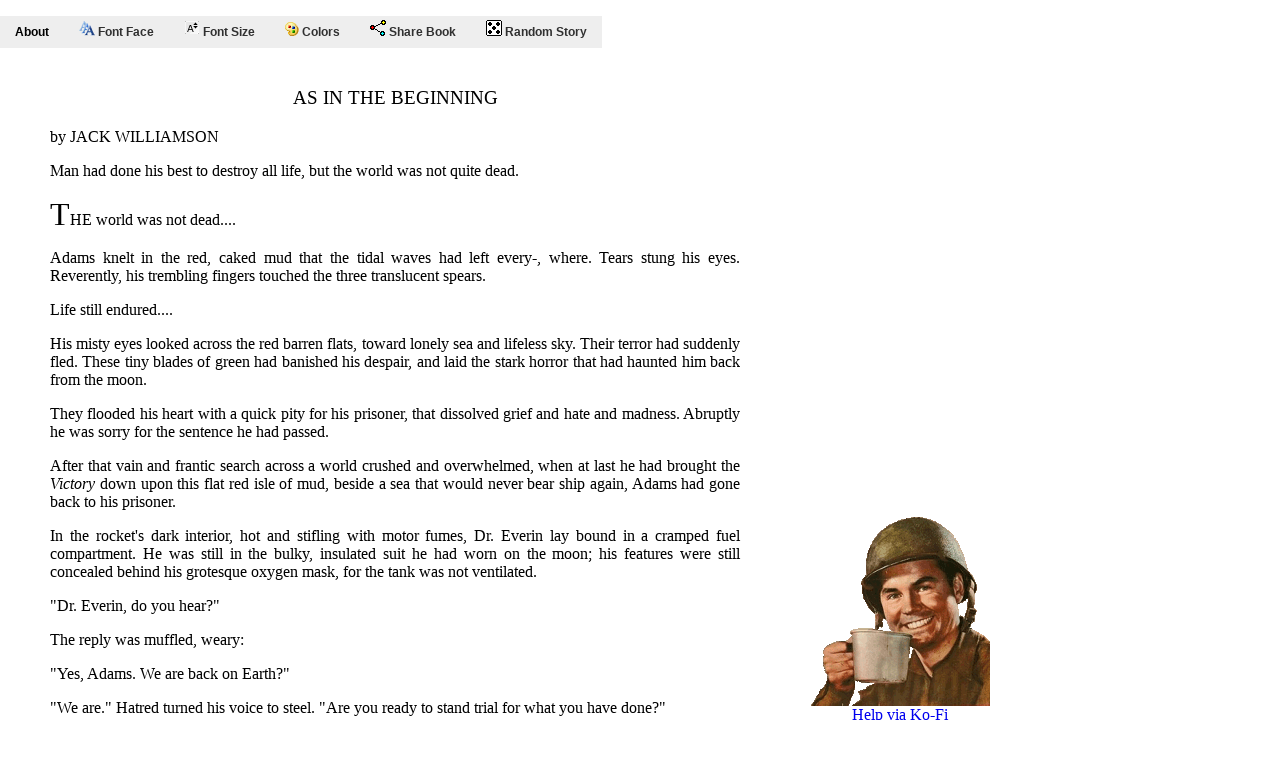

--- FILE ---
content_type: text/html
request_url: http://www.poorrichardsprintshop.com/pulp/Text/Read_Pulp.asp?n=307
body_size: 16850
content:



<!DOCTYPE html PUBLIC "-//W3C//DTD XHTML 1.0 Transitional//EN" "http://www.w3.org/TR/xhtml1/DTD/xhtml1-transitional.dtd">
<html xmlns="http://www.w3.org/1999/xhtml">
<head>
<meta http-equiv="Content-Type" content="text/html; charset=utf-8" />
<title>Poor Richard's Printshop</title>

<meta property="og:title" content="As In The Beginning" /> 
<meta property="og:description" content="An e-book, presented by Poor Richards, digitally restored for a new generation. Available for all e-reader platforms." /> 
<meta property="og:image" content="http://www.philsp.com/data/images/f/future_fiction_194003.jpg" />

<meta name="twitter:card" content="summary" />
<meta property="twitter:title" content="As In The Beginning" /> 
<meta property="twitter:description" content="An e-book, presented by Poor Richards, digitally restored for a new generation. Available for all e-reader platforms." /> 
<meta property="twitter:image" content="http://www.philsp.com/data/images/f/future_fiction_194003.jpg" />

<meta name="keywords" content="Poor Richard's Printshop, e-reader, e-books, bookstore, pblic domain, restoration" />
<meta name="description" content="Poor Richard's Printshop is an e-book store specializing in restored public domain documents." />
<link rel="shortcut icon" href="favicon.ico" />

<STYLE>
BODY {margin: 0px;}
@font-face {font-family: Typewriter; src: url('../../Bohemian typewriter.ttf');}
#primary_nav_wrap {margin-top: 0px; position: fixed; z-index: 100;}
#primary_nav_wrap ul {list-style:none;position:relative;float:left;margin:0;padding:0}
#primary_nav_wrap ul a {display:block;color:#303030;text-decoration:none;font-weight:700;font-size:12px;line-height:32px;padding:0 15px;font-family:Arial,sans-serif}
#primary_nav_wrap ul li {position:relative;float:left;margin:0;padding:0;background-color:#FFFFFF;}
#primary_nav_wrap ul li.current-menu-item {background:#FF0000;}
#primary_nav_wrap ul li:hover {background:#DDDDDD;}
#primary_nav_wrap ul ul {display:none;position:absolute;top:100%;left:0;background:#fff;padding:0}
#primary_nav_wrap ul ul li {float:none;width:200px}
#primary_nav_wrap ul ul a {line-height:120%;padding:10px 15px}
#primary_nav_wrap ul ul ul {top:0;left:100%}
#primary_nav_wrap ul li:hover > ul {display:block}
</STYLE>
</HEAD>
<body>

<script>
function ArialFont()	{document.body.style.fontFamily = "arial";}
function BTypewriterFont()	{document.body.style.fontFamily = "Typewriter";}
function CourierFont()	{document.body.style.fontFamily = "Courier New";}
function GaramondFont()	{document.body.style.fontFamily = "Garamond";}
function TimesNRFont()	{document.body.style.fontFamily = "Times New Roman";}
function Size8()	{document.body.style.fontSize = "8pt";}
function Size10()	{document.body.style.fontSize = "10pt";}
function Size12()	{document.body.style.fontSize = "12pt";}
function Size14()	{document.body.style.fontSize = "14pt";}
function Size18()	{document.body.style.fontSize = "18pt";}
function Size24()	{document.body.style.fontSize = "24pt";}
function Light()	{document.body.style.backgroundColor = "white"; document.body.style.color="black";}
function Dark()		{document.body.style.backgroundColor = "black"; document.body.style.color="white";}
function Sepia()	{document.body.style.backgroundColor = "#FBF0D9"; document.body.style.color="#5F4B32";}
</script>


<nav id="primary_nav_wrap">
<ul>
  <li STYLE="background-color:#EEEEEE;display:block;color:#000000;text-decoration:none;font-weight:700;font-size:12px;line-height:32px;padding:0 15px;font-family:Arial,sans-serif">About  <ul>  <li STYLE="display:block;color:#000000;text-decoration:none;font-weight:700;font-size:12px;padding:0 15px; line-height:32px; font-family:Arial,sans-serif; width:max-content;">As In The Beginning</li>
  <li STYLE="width:max-content;"><IMG SRC="http://www.philsp.com/data/images/f/future_fiction_194003.jpg" WIDTH="200" STYLE="margin-left: 10px;" ALT="Future Fiction, March 1940" TITLE="Future Fiction, March 1940"></li>	
  <li STYLE="width:max-content;"><A HREF="http://www.isfdb.org/cgi-bin/pl.cgi?58402" TARGET="_Blank">ISFDB.org Magazine Entry</A></li>
	

  </ul>  </li>
  <li STYLE="background-color:#EEEEEE;"><a href="#"><IMG SRC="../../images/Free_Read/FontFace.gif"> Font Face</a>
    <ul>
      <li><a onclick="ArialFont()" STYLE="font-family: Arial;">Arial</a></li>
      <li><a onclick="BTypewriterFont()" STYLE="font-family: Typewriter;">Bohemian Typewriter</a></li>
      <li><a onclick="CourierFont()" STYLE="font-family: Courier New;">Courier New</a></li>
      <li><a onclick="GaramondFont()" STYLE="font-family: Garamond;">Garamond</a></li>
      <li><a onclick="TimesNRFont()" STYLE="font-family: Times New Roman;">Times New Roman</a></li>
    </ul>
  </li>
  <li STYLE="background-color:#EEEEEE;"><a href="#"><IMG SRC="../../images/Free_Read/FontSize.gif"> Font Size</a>
    <ul>
      <li><a onclick="Size8()" STYLE="font-size: 8pt;">8 pt</a></li>
      <li><a onclick="Size10()" STYLE="font-size: 10pt;">10pt</a></li>
      <li><a onclick="Size12()" STYLE="font-size: 12pt;">12pt</a></li>
      <li><a onclick="Size14()" STYLE="font-size: 14pt;">14pt</a></li>
      <li><a onclick="Size18()" STYLE="font-size: 18pt;">18pt</a></li>
      <li><a onclick="Size24()" STYLE="font-size: 24pt;">24pt</a></li>
    </ul>
  </li>
  <li STYLE="background-color:#EEEEEE;"><a href="#"><IMG SRC="../../images/Free_Read/Colors.gif"> Colors</a>
    <ul>
      <li><a onclick="Light()" STYLE="background-color: white; color: black;">Light</a></li>
      <li><a onclick="Dark()" STYLE="background-color: black; color: white;">Dark</a></li>
      <li><a onclick="Sepia()" STYLE="background-color: #FBF0D9; color: #5F4B32;">Sepia</a></li>
    </ul>
  </li><!--
  <li STYLE="background-color:#EEEEEE;"><a href="#">Download Book</a>
    <ul>
      <li><script type="text/javascript" src="//dotepub.com/p/widget.php?lang=en&amp;links=1&amp;img=3"></script></li>
    </ul>
  </li>
-->  <li STYLE="background-color:#EEEEEE;"><a href="#"><IMG SRC="../../images/Free_Read/Share.gif"> Share Book</a>
    <ul>
	<li><A HREF="http://twitter.com/intent/tweet?text=I just found this pulp story available for free, check it out! http://www.poorrichardsprintshop.com/Pulp/text/Read_Pulp.asp?n=307"><IMG SRC="../../Images/Share/twitter.gif"> - Twitter</a></LI>
	<li><A HREF="https://www.facebook.com/sharer/sharer.php?u=http://www.poorrichardsprintshop.com/Pulp/text/Read_Pulp.asp?n=307"><IMG SRC="../../Images/Share/facebook.gif"> - Facebook</a></LI>
	<li><a href="http://reddit.com/submit?url=http://www.poorrichardsprintshop.com/Pulp/text/Read_Pulp.asp?n=307 &amp;title=As In The Beginning" target="_blank"><IMG SRC="../../Images/Share/reddit.gif"> - Reddit</a></LI>
	<li><a href="https://plus.google.com/share?url=http://www.poorrichardsprintshop.com/Pulp/text/Read_Pulp.asp?n=307" target="_blank"><IMG SRC="../../Images/Share/google.gif"> - Google+</a></LI>
	<li><a href="http://www.poorrichardsprintshop.com/Pulp/text/Read_Pulp.asp?n=307" target="_blank"><IMG SRC="../../Images/Share/link.gif"> - Get URL</a></LI>
    </ul>
  </li>
  <li STYLE="background-color:#EEEEEE;"><A HREF="Read_Pulp.asp?n=456" TARGET="_Blank"><IMG SRC="../../images/Free_Read/Random.gif"> Random Story</A>  </li>

</ul>
</nav>
<DIV STYLE="position: fixed; left: 800px; top: 500px; width: 200px; z-index: 2;">
<!--Right Margin floating -->	
<p><CENTER><A HREF="https://ko-fi.com/poorrichards" TARGET="_Blank"><IMG SRC="../../images/kofi_war.gif"><BR>Help via Ko-Fi</A></CENTER></p>
</DIV>

<DIV STYLE="margin-left: 50px; margin-top: 0px; width: 690px; text-align: justify;text-justify: inter-word;">
<p><BR></p>
<p><BR></p>
<div class="dotEPUBcontent">

<link href="../Styles/stylesheet.css" rel="stylesheet" type="text/css" />
</head>

<body>
<!--  <p>FUTURE FICTION Vol. I, No. 2 March, 1940</p>
-->
  <p class="ChapterTitle">AS IN THE BEGINNING</p>

  <p>by JACK WILLIAMSON</p>

  <p>Man had done his best to destroy all life, but the world was not quite dead.</p>

  <p><span class="Dropcap">T</span>HE world was not dead....</p>

  <p>Adams knelt in the red, caked mud that the tidal waves had left every-, where. Tears stung his eyes. Reverently, his trembling fingers touched the three translucent spears.</p>

  <p>Life still endured....</p>

  <p>His misty eyes looked across the red barren flats, toward lonely sea and lifeless sky. Their terror had suddenly fled. These tiny blades of green had banished his despair, and laid the stark horror that had haunted him back from the moon.</p>

  <p>They flooded his heart with a quick pity for his prisoner, that dissolved grief and hate and madness. Abruptly he was sorry for the sentence he had passed.</p>

  <p>After that vain and frantic search across a world crushed and overwhelmed, when at last he had brought the <i>Victory</i> down upon this flat red isle of mud, beside a sea that would never bear ship again, Adams had gone back to his prisoner.</p>

  <p>In the rocket's dark interior, hot and stifling with motor fumes, Dr. Everin lay bound in a cramped fuel compartment. He was still in the bulky, insulated suit he had worn on the moon; his features were still concealed behind his grotesque oxygen mask, for the tank was not ventilated.</p>

  <p>"Dr. Everin, do you hear?"</p>

  <p>The reply was muffled, weary:</p>

  <p>"Yes, Adams. We are back on Earth?"</p>

  <p>"We are." Hatred turned his voice to steel. "Are you ready to stand trial for what you have done?"</p>

  <p>"I'm ready." The tone was serene. "My only crime is duty to my country. No just court will condemn me—"</p>

  <p>"I am the court," said Adams, hoarsely. "You are charged before me with the murder of mankind. What have you to say?"</p>

  <p>Silence. A faint whisper:</p>

  <p>"<i>Murder</i>...?"</p>

  <p>"I searched the whole Earth," rasped Adams, "before I brought the rocket down. Both Americas are drowned. There is a chain of desolate islands, where the Rockies and the Andes stand above the sea.... Africa was swept clean by the tidal waves. ... Your own Europe is cleft, shattered, lifeless.... Asia is a desert of smoking lava: the seas explode upon it into mountains of steam... A new continent has risen east of where Australia sank, a continent of lifeless mud....</p>

  <p>"Your atomic weapon did well, Doctor. Murderously well. The radio is still; the seas are empty; I found no sign of man on all the planet.</p>

  <p>"We two are the only men alive. And I alone am the court to try you for the murder of your race.—You may speak."</p>

  <p>Silence, in the dark tank.</p>

  <p>A whisper, faint, incredulous:</p>

  <p>"I didn't know.... Dead! ... And we're <i>alone</i>..."</p>

  <p>At last, a stricken voice:</p>

  <p>"Adams, if you are my sole judge, spare my life. For your sake! Remember, my death will leave you quite alone."</p>

  <p>But vengeance had frozen his heart.</p>

  <p>"Don't ask for mercy. You have destroyed the humanity in me." His voice rang hard. "I will grant you one hour, Doctor. Then I will unbind you and shoot you through the heart."</p>

  <p>Then he had left Everin, and come out through the air-valve upon the plain of mud.</p>

  <p>Three blades of grass.</p>

  <p><span class="Dropcap">M</span>IRACULOUS life, in the seeds, had endured the hate and fury of war, survived acrid gas and shattering explosive and ray of flame, escaped the final atomic beam from the moon that uprooted mountains and thrust riven continents beneath maddened seas.</p>

  <p><i>War is death</i>, he whispered. <i>And there is ever war of life and death. And life is ever victor</i>.</p>

  <p>Three blades.... But there would be others; the miracle must happen again. Trees, Adams thought, would grow from the seed of the fruit in his supplies. Somehow, he himself wTould live....</p>

  <p>He wTas staring at the green mirror of the sea. Its agony had overwhelmed the land; but still it was alive, and the eternal mother of life. A fish leapt, a white shard flashing against the morning sim. Adams's lean face smiled. The world was not dead....</p>

  <p>He went striding back toward the <i>Victory</i>. It was a long bright shell, fallen in the mud. Its silver was darkly stained with red oxides.</p>

  <p>It was well named, this last desperate achievement of American engineers, that had carried him triumphantly out to capture Everin upon the stark central peaks of Tycho's crater. But what a victory, wrhen one man alone survived it!</p>

  <p>The hour was nearly gone. But Adams had warmed to the eternal miracle of life. If the world were not dead, had he been too severe?</p>

  <p>A treaty—no better than most treaties— had outlawed atomic force from war. But should Everin be held for his government's crime?</p>

  <p>Adams stopped and shut his eyes. Could he himself forgive the loss of home, country, all his world?...</p>

  <p>The bullet stung his shoulder. Falling, he heard the brittle <i>spang</i> from the rocket's air-lock. His eyes flew open to glimpse the bulky figure crouching there.</p>

  <p>He was prostrate when the pain came, like a slow red flood. Gasping, he pressed it back from his brain, and sought a way to strike back.</p>

  <p>His left hand still lived. It found his gun, dragged it under his coat. He lay still, watching through his eyelashes. Everin would come to him, for he had the keys to controls and stores. If he could hold off death, feigning death, until the man bent to search him....</p>

  <p>The oldest game of mankind, he thought dimly, played to the last man. And madder, now, more meaningless, than ever. In the lonely horror of the solitary years to come, the survivor would need the other. But war was ever blind to human need....</p>

  <p>He gripped the gun harder. The mounting tropic sun smote him wTith a giddy violence. Red baked mud and green shimmering sea began to waver and spin. He thirsted for the cool of the sea. The throb of pain was growing dull, but he could feel the trickling blood, hot and sticky, across his throat.</p>

  <p>His enemy could stop that blood....</p>

  <p>His finger nestled against the trigger. He must be quick. Everin was clever, to have worked out the atomic weapon. Clever, to have escaped....</p>

  <p>Adams heard cautious footfalls. Red dust flew abruptly against his eyelids; a gun crashed close behind. But his schooled nerves repressed any start.</p>

  <p>He could hear the man's breathing.</p>

  <p><i>Now he will bend over me. When he looks into my face, his heart will be in line. And one flick of my finger will repay me for home, country, my own life</i>....</p>

  <p>A cool shadow touched him. <i>Now</i>!</p>

  <p>But abruptly, instead, he was laughing at the madness of it, at the monstrous jest of all war. Blood couldn't wash out the past. His arm relaxed, and the hidden gun slid down into the mud.</p>

  <p>"Well," his faint voice whispered, "I won't kill you, Everin. Too bad if the last man died by violence. Let's finish... at peace...."</p>

  <p>A low voice said:</p>

  <p>"I am glad.... I know now what my father meant...."</p>

  <p><span class="Dropcap">A</span>DAMS had closed his eyes; he relaxed in the shadow. He felt deft hands baring the wound. The voice said:</p>

  <p>"My father invented the atomic beam to turn the machinery of a peaceful world. When he was commanded to take it to the moon, for a weapon, he drank cyanide. In a note he said: <i>War is death, and peace is the life of the world</i>.</p>

  <p>"The War Office sent for me. I had been Father's assistant; I thought I understood the beam. For love of my country, I carried it to the moon.</p>

  <p>"I know now that I didn't understand it—or father's note. The force escaped my control. And father was right. Peace means union, common effort. And the life of the world is more than my country— any country—"</p>

  <p>The tremulous softness of the voice drew open Adams's eyes.</p>

  <p>The oxygen mask was gone, and for the first time he saw Everin's face. It was an oval of pale beauty, framing serene eyes deep as the sky.</p>

  <p>He whispered, "A—a woman?"</p>

  <p>"I am Dr. Everin's daughter. You might call me—Eve."</p>

  <p>When again at last he emerged lightheaded from the chaos of pain, there seemed no strangeness in the question:</p>

  <p>"Then perhaps this isn't the end—of man?"</p>

  <p>Fastening the bandage, she softly breathed:</p>

  <p>"No, Adams—or Adam."</p>

  <p>And she said:</p>

  <p>"We were mad to fight. Nothing is changed, really, since we are alone. But it's so clear, now, what my father meant."</p>

  <p>"Peace," he sighed. "And the world lives on...."</p>
</body>
</html>

</DIV>
</DIV>
</body>
</html>